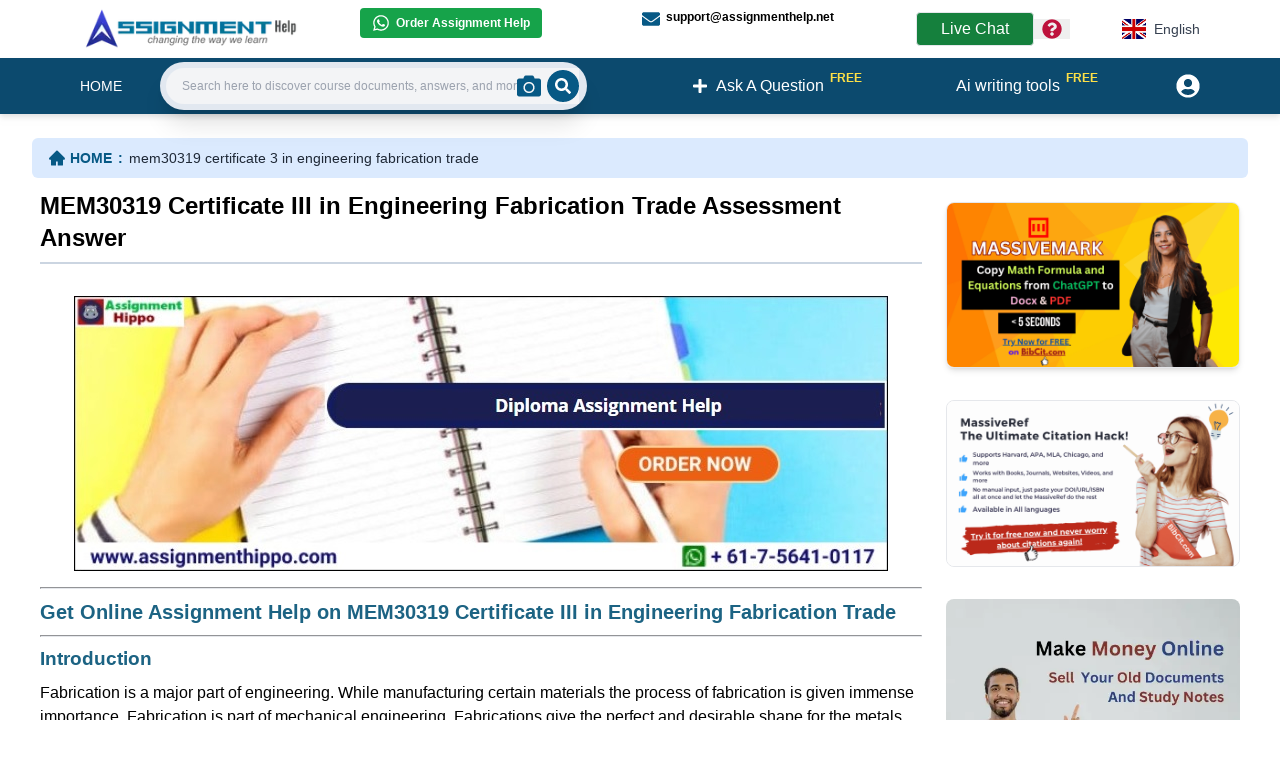

--- FILE ---
content_type: text/html; charset=utf-8
request_url: https://www.assignmenthelp.net/cahp/mem30319-certificate-3-in-engineering-fabrication-trade
body_size: 13130
content:
<!DOCTYPE html><html lang="en"><head><meta charSet="utf-8"/><meta name="viewport" content="width=device-width, initial-scale=1"/><meta name="viewport" content="width=device-width"/><link rel="preload" as="image" href="https://www.assignmenthelp.net/webimg/ahp/images/diploma-assignment-help.jpg"/><link rel="stylesheet" href="/_next/static/css/5f109032cd0d7d08.css" data-precedence="next"/><link rel="preload" as="script" fetchPriority="low" href="/_next/static/chunks/webpack-3eb9e992e7a199d1.js"/><script src="/_next/static/chunks/fd9d1056-25c206e4000a1e1f.js" async=""></script><script src="/_next/static/chunks/7023-e8928914a0291b12.js" async=""></script><script src="/_next/static/chunks/main-app-19f90f1bb921c483.js" async=""></script><script src="/_next/static/chunks/4f9d9cd8-9dee19af68674484.js" async=""></script><script src="/_next/static/chunks/9081a741-71a6921f866e2b07.js" async=""></script><script src="/_next/static/chunks/aaea2bcf-8b2e94718f9fb424.js" async=""></script><script src="/_next/static/chunks/a63740d3-4d21afc01f774a27.js" async=""></script><script src="/_next/static/chunks/5223-774da9a19eda19c0.js" async=""></script><script src="/_next/static/chunks/3864-cee48cca8ca00723.js" async=""></script><script src="/_next/static/chunks/3892-a15945462b7cee37.js" async=""></script><script src="/_next/static/chunks/app/%5Blang%5D/not-found-490ee95c7fe2ef1b.js" async=""></script><script src="/_next/static/chunks/app/%5Blang%5D/layout-4792eece7d700132.js" async=""></script><script src="/_next/static/chunks/app/%5Blang%5D/%5B%5B...name%5D%5D/error-acf66ee221b342e3.js" async=""></script><script src="/_next/static/chunks/app/%5Blang%5D/%5B%5B...name%5D%5D/layout-76f5e62466f4a66b.js" async=""></script><title>MEM30319 Certificate III in Engineering Fabrication Trade Assessment Answer</title><meta name="description" content="Get MEM30319 Certificate III in Engineering Fabrication Trade Assessment Answers from Experts, Download Old copy or Order a fresh work from Assignmenthippo.com at affordable price."/><meta name="keywords" content="Assignment Help"/><link rel="canonical" href="https://www.assignmenthelp.net/cahp/mem30319-certificate-3-in-engineering-fabrication-trade"/><script src="/_next/static/chunks/polyfills-78c92fac7aa8fdd8.js" noModule=""></script></head><body><div><script type="application/ld+json">{"@context":"http://schema.org/","@type":"Article","mainEntityOfPage":{"@type":"WebPage","@id":"https://www.assignmenthelp.net/cahp/mem30319-certificate-3-in-engineering-fabrication-trade"},"headline":"MEM30319 Certificate III in Engineering Fabrication Trade Assessment Answer","author":{"@type":"Organization","name":"Augment System","url":"https://www.augmentsys.com/"},"publisher":{"@type":"Organization","name":"Augment System","logo":{"@type":"ImageObject","url":"https://www.augmentsys.com/images/logo.png"}},"description":"Get MEM30319 Certificate III in Engineering Fabrication Trade Assessment Answers from Experts, Download Old copy or Order a fresh work from Assignmenthippo.com at affordable price.","image":["https://www.assignmenthelp.net/webimg/ahp/images/diploma-assignment-help.jpg"]}</script><script type="application/ld+json">[{"@context":"https://schema.org/","@type":"ImageObject","contentUrl":"https://www.assignmenthelp.net/webimg/ahp/images/diploma-assignment-help.jpg","creditText":"Image by AssignmentHelp.net","creator":{"@type":"Organization","name":"AssignmentHelp.net"}}]</script><div><div><div class="px-4 md:px-20 py-2 bg-blue-0"><div class="md:flex"><div class="md:w-3/12"><a href="/"><img alt="Assignment Help Logo" loading="lazy" width="224" height="35" decoding="async" data-nimg="1" class="md:w-56 cursor-pointer" style="color:transparent" srcSet="/_next/image?url=%2Fimages%2Fnewhome%2Flogo.webp&amp;w=256&amp;q=75 1x, /_next/image?url=%2Fimages%2Fnewhome%2Flogo.webp&amp;w=640&amp;q=75 2x" src="/_next/image?url=%2Fimages%2Fnewhome%2Flogo.webp&amp;w=640&amp;q=75"/></a></div><div class="md:w-6/12"><div class="md:text-xs md:font-semibold grid grid-cols-1 gap-1 p-2 md:p-0 md:grid-cols-2"><div><a target="_blank" class="flex items-center bg-green-600 w-fit px-3 py-1.5 rounded whitespace-nowrap text-white" href="https://wa.me/16178741011"><svg stroke="currentColor" fill="currentColor" stroke-width="0" viewBox="0 0 448 512" class="mr-1.5 text-lg text-white" height="1em" width="1em" xmlns="http://www.w3.org/2000/svg"><path d="M380.9 97.1C339 55.1 283.2 32 223.9 32c-122.4 0-222 99.6-222 222 0 39.1 10.2 77.3 29.6 111L0 480l117.7-30.9c32.4 17.7 68.9 27 106.1 27h.1c122.3 0 224.1-99.6 224.1-222 0-59.3-25.2-115-67.1-157zm-157 341.6c-33.2 0-65.7-8.9-94-25.7l-6.7-4-69.8 18.3L72 359.2l-4.4-7c-18.5-29.4-28.2-63.3-28.2-98.2 0-101.7 82.8-184.5 184.6-184.5 49.3 0 95.6 19.2 130.4 54.1 34.8 34.9 56.2 81.2 56.1 130.5 0 101.8-84.9 184.6-186.6 184.6zm101.2-138.2c-5.5-2.8-32.8-16.2-37.9-18-5.1-1.9-8.8-2.8-12.5 2.8-3.7 5.6-14.3 18-17.6 21.8-3.2 3.7-6.5 4.2-12 1.4-32.6-16.3-54-29.1-75.5-66-5.7-9.8 5.7-9.1 16.3-30.3 1.8-3.7.9-6.9-.5-9.7-1.4-2.8-12.5-30.1-17.1-41.2-4.5-10.8-9.1-9.3-12.5-9.5-3.2-.2-6.9-.2-10.6-.2-3.7 0-9.7 1.4-14.8 6.9-5.1 5.6-19.4 19-19.4 46.3 0 27.3 19.9 53.7 22.6 57.4 2.8 3.7 39.1 59.7 94.8 83.8 35.2 15.2 49 16.5 66.6 13.9 10.7-1.6 32.8-13.4 37.4-26.4 4.6-13 4.6-24.1 3.2-26.4-1.3-2.5-5-3.9-10.5-6.6z"></path></svg>Order Assignment Help</a></div><div class="py-3 md:py-0"><a class="flex items-center w-fit" href="mailto:support@assignmenthelp.net"><svg stroke="currentColor" fill="currentColor" stroke-width="0" viewBox="0 0 512 512" class="mr-1.5 text-lg translate-y-0.5 text-sky-800" height="1em" width="1em" xmlns="http://www.w3.org/2000/svg"><path d="M502.3 190.8c3.9-3.1 9.7-.2 9.7 4.7V400c0 26.5-21.5 48-48 48H48c-26.5 0-48-21.5-48-48V195.6c0-5 5.7-7.8 9.7-4.7 22.4 17.4 52.1 39.5 154.1 113.6 21.1 15.4 56.7 47.8 92.2 47.6 35.7.3 72-32.8 92.3-47.6 102-74.1 131.6-96.3 154-113.7zM256 320c23.2.4 56.6-29.2 73.4-41.4 132.7-96.3 142.8-104.7 173.4-128.7 5.8-4.5 9.2-11.5 9.2-18.9v-19c0-26.5-21.5-48-48-48H48C21.5 64 0 85.5 0 112v19c0 7.4 3.4 14.3 9.2 18.9 30.6 23.9 40.7 32.4 173.4 128.7 16.8 12.2 50.2 41.8 73.4 41.4z"></path></svg>support@assignmenthelp.net</a></div></div></div><div class="md:w-3/12 flex items-center md:justify-center"><span class="px-6 flex items-center whitespace-nowrap py-1 bg-green-700 rounded text-white hover:bg-white hover:text-sky-800 border hover:border hover:border-sky-700 cursor-pointer">Live Chat<!-- --> <!--$!--><template data-dgst="BAILOUT_TO_CLIENT_SIDE_RENDERING"></template><p>Loading...</p><!--/$--></span><div class="relative text-left"><div class="flex items-center"><button type="button"><span class="sr-only">Menu</span><svg stroke="currentColor" fill="currentColor" stroke-width="0" viewBox="0 0 512 512" class="text-xl mx-2 text-rose-700" height="1em" width="1em" xmlns="http://www.w3.org/2000/svg"><path d="M504 256c0 136.997-111.043 248-248 248S8 392.997 8 256C8 119.083 119.043 8 256 8s248 111.083 248 248zM262.655 90c-54.497 0-89.255 22.957-116.549 63.758-3.536 5.286-2.353 12.415 2.715 16.258l34.699 26.31c5.205 3.947 12.621 3.008 16.665-2.122 17.864-22.658 30.113-35.797 57.303-35.797 20.429 0 45.698 13.148 45.698 32.958 0 14.976-12.363 22.667-32.534 33.976C247.128 238.528 216 254.941 216 296v4c0 6.627 5.373 12 12 12h56c6.627 0 12-5.373 12-12v-1.333c0-28.462 83.186-29.647 83.186-106.667 0-58.002-60.165-102-116.531-102zM256 338c-25.365 0-46 20.635-46 46 0 25.364 20.635 46 46 46s46-20.636 46-46c0-25.365-20.635-46-46-46z"></path></svg></button></div></div><div class="z-[100] ml-12"><div class="md:flex md:justify-end"><div class="relative inline-block text-left"><div><button type="button" class="flex items-center justify-center w-full px-4 py-2 rounded bg-white text-sm font-medium text-gray-700 hover:bg-gray-50 focus:outline-none focus:ring-2 focus:ring-sky-700 focus:ring-offset-2 focus:ring-offset-gray-600" aria-haspopup="true" aria-expanded="false"><img alt="English" loading="lazy" width="150" height="100" decoding="async" data-nimg="1" class="h-5 w-6 mr-2" style="color:transparent" srcSet="/_next/image?url=%2Fflag%2Fen.jpg&amp;w=256&amp;q=75 1x, /_next/image?url=%2Fflag%2Fen.jpg&amp;w=384&amp;q=75 2x" src="/_next/image?url=%2Fflag%2Fen.jpg&amp;w=384&amp;q=75"/>English</button></div></div></div></div></div></div></div><nav class="md:relative flex justify-between space-x-3 filter drop-shadow-md bg-sky-900 text-white px-2.5  py-4 md:h-14 md:px-20 items-center"><div class="flex uppercase items-center"><div class="md:hidden"><a class="text-base font-semibold" href="/">HOME</a></div><div class="hidden md:block space-x-7"><a class="text-sm font-medium flex items-center" href="/">HOME</a></div></div><div class="md:w-4/12 hidden md:block"></div><div class="hidden md:flex items-center justify-center space-x-3"></div><div><a class="flex items-center justify-center text-lg md:text-base px-4 py-2" href="/qa"><svg stroke="currentColor" fill="currentColor" stroke-width="0" viewBox="0 0 448 512" height="1em" width="1em" xmlns="http://www.w3.org/2000/svg"><path d="M416 208H272V64c0-17.67-14.33-32-32-32h-32c-17.67 0-32 14.33-32 32v144H32c-17.67 0-32 14.33-32 32v32c0 17.67 14.33 32 32 32h144v144c0 17.67 14.33 32 32 32h32c17.67 0 32-14.33 32-32V304h144c17.67 0 32-14.33 32-32v-32c0-17.67-14.33-32-32-32z"></path></svg><span class="ml-2 whitespace-nowrap shrink-0">Ask A Question</span><span class="text-xs text-yellow-300 font-bold translate-x-1.5 -translate-y-2">FREE</span></a></div><div class="hidden md:block"><a class="flex items-center justify-center text-lg md:text-base px-4 py-2" href="/free-ai-writing-tool"><span class="ml-2 whitespace-nowrap shrink-0">Ai writing tools</span><span class="text-xs text-yellow-300 font-bold translate-x-1.5 -translate-y-2">FREE</span></a></div><div class="flex justify-end items-center"><div><a class="flex items-center space-x-2" href="/register/login"><span class="sr-only">Userpanel</span><svg stroke="currentColor" fill="currentColor" stroke-width="0" viewBox="0 0 496 512" class="text-2xl" height="1em" width="1em" xmlns="http://www.w3.org/2000/svg"><path d="M248 8C111 8 0 119 0 256s111 248 248 248 248-111 248-248S385 8 248 8zm0 96c48.6 0 88 39.4 88 88s-39.4 88-88 88-88-39.4-88-88 39.4-88 88-88zm0 344c-58.7 0-111.3-26.6-146.5-68.2 18.8-35.4 55.6-59.8 98.5-59.8 2.4 0 4.8.4 7.1 1.1 13 4.2 26.6 6.9 40.9 6.9 14.3 0 28-2.7 40.9-6.9 2.3-.7 4.7-1.1 7.1-1.1 42.9 0 79.7 24.4 98.5 59.8C359.3 421.4 306.7 448 248 448z"></path></svg></a></div></div></nav><div class="md:w-4/12 md:absolute md:top-[3.86rem] md:left-40"><div class="p-4 md:p-0"><div><div class="flex group"><form class="ease-in-out w-full duration-500  flex bg-slate-200 items-center justify-between  rounded-full shadow-xl p-1.5 pr-2 sticky"><label for="search" class="sr-only">Search:</label><input type="search" id="search" class="ease-in-out duration-500 rounded-l-full w-full h-9 py-4 pl-4 text-gray-800 bg-gray-100 leading-tight focus:outline-none focus:shadow-outline lg:text-sm text-xs" placeholder="Search here to discover course documents, answers, and more . ." value=""/><div class="h-9 w-9 pr-4 flex justify-center items-center bg-gray-100 rounded-r-full -ml-24 group-hover:ml-auto group-focus-within:ml-auto"><label for="imageSearchInput" class="cursor-pointer"><svg stroke="currentColor" fill="currentColor" stroke-width="0" viewBox="0 0 512 512" class="text-2xl text-sky-800 shrink-0" height="1em" width="1em" xmlns="http://www.w3.org/2000/svg"><title>Search by Image</title><path d="M512 144v288c0 26.5-21.5 48-48 48H48c-26.5 0-48-21.5-48-48V144c0-26.5 21.5-48 48-48h88l12.3-32.9c7-18.7 24.9-31.1 44.9-31.1h125.5c20 0 37.9 12.4 44.9 31.1L376 96h88c26.5 0 48 21.5 48 48zM376 288c0-66.2-53.8-120-120-120s-120 53.8-120 120 53.8 120 120 120 120-53.8 120-120zm-32 0c0 48.5-39.5 88-88 88s-88-39.5-88-88 39.5-88 88-88 88 39.5 88 88z"></path></svg></label><input type="file" id="imageSearchInput" accept="image/*" class="absolute top-0 left-0 opacity-0 h-8 w-8 cursor-pointer"/></div><button type="submit" class="-ml-11 group-hover:ml-auto group-focus-within:ml-auto rounded-full bg-sky-800 text-white p-2"><span class="sr-only">Search</span><svg stroke="currentColor" fill="currentColor" stroke-width="0" viewBox="0 0 512 512" height="1em" width="1em" xmlns="http://www.w3.org/2000/svg"><path d="M505 442.7L405.3 343c-4.5-4.5-10.6-7-17-7H372c27.6-35.3 44-79.7 44-128C416 93.1 322.9 0 208 0S0 93.1 0 208s93.1 208 208 208c48.3 0 92.7-16.4 128-44v16.3c0 6.4 2.5 12.5 7 17l99.7 99.7c9.4 9.4 24.6 9.4 33.9 0l28.3-28.3c9.4-9.4 9.4-24.6.1-34zM208 336c-70.7 0-128-57.2-128-128 0-70.7 57.2-128 128-128 70.7 0 128 57.2 128 128 0 70.7-57.2 128-128 128z"></path></svg></button></form></div></div></div></div></div></div><div class="p-4 md:px-8"><div class="bg-blue-100 px-4 py-2 my-2 rounded-md"><div><div class="hidden md:block"><nav class="flex" aria-label="Breadcrumb"><ol class="inline-flex items-center "><li class="inline-flex items-center"><a class="inline-flex items-center  text-sm font-semibold text-sky-800 hover:text-gray-900 dark:text-gray-400 dark:hover:text-white" href="/"><svg stroke="currentColor" fill="currentColor" stroke-width="0" viewBox="0 0 1024 1024" class="text-lg mr-1" height="1em" width="1em" xmlns="http://www.w3.org/2000/svg"><path d="M946.5 505L534.6 93.4a31.93 31.93 0 0 0-45.2 0L77.5 505c-12 12-18.8 28.3-18.8 45.3 0 35.3 28.7 64 64 64h43.4V908c0 17.7 14.3 32 32 32H448V716h112v224h265.9c17.7 0 32-14.3 32-32V614.3h43.4c17 0 33.3-6.7 45.3-18.8 24.9-25 24.9-65.5-.1-90.5z"></path></svg>HOME<!-- --> <span class="mx-1.5">:</span></a></li><li aria-current="page"><div class="flex items-center"><div><span class="text-sm font-medium text-gray-800 ">mem30319 certificate 3 in engineering fabrication trade</span></div></div></li></ol></nav></div></div></div><article class="services"><div class="md:px-2"><div class="md:flex md:space-x-6"><div class="md:w-9/12"><div><!--$--><div><div><div>








<div class="p4mdpx24aky">

<div>
</div>

<article class="services">
<div>
<div class="akymdflexmdspacex6">
<div class="akymdwseventwoprcnt">
<div class="pb-2 pt-1">
<h1 class="md:text-2xl text-lg text-black font-semibold">MEM30319 Certificate III in Engineering Fabrication Trade Assessment Answer</h1>
<div class="my-2"><div class="bg-slate-300  h-0.5"></div></div>
</div>
<div>
<div id="home" class="container">
<div class="row">
<div class="col-md-8 col-sm-8">
<img class="img-fluid" src="https://www.assignmenthelp.net/webimg/ahp/images/diploma-assignment-help.jpg" alt="Diploma Assignment Help" title="Diploma Assignment Help"/><hr/>
<h2>Get Online Assignment Help on MEM30319 Certificate III in Engineering Fabrication Trade</h2><hr/>
<h3>Introduction</h3>
<p>Fabrication is a major part of engineering. While manufacturing certain materials the process of fabrication is given immense importance. Fabrication is part of mechanical engineering. Fabrications give the perfect and desirable shape for the metals. This task of fabrication is part of various industries such as construction, marine, engineering, and many more.</p>
<p>Fabrication by the definition refers to the building of structures made up of metals. The process of fabrication involves various processes like cutting, welding, profiling, bending, and assembling. The metals on which the process of fabrication is done are ferrous and non-ferrous. These metals are taken by the fabricator in the raw form then they are cut, bent and they are bent and at last formed into the desired shapes and size.</p>
<p>This capability characterizes the abilities and information expected of a designing merchant - creation inside metal, designing, producing, and related businesses. The capability has been explicitly evolved to address the issues of understudies in the above exchange. This capability should be attempted through a Preparation Agreement or proper exchange acknowledgment appraisal measures. The abilities related to this capability are proposed to apply to a wide scope of manufacturing work, including undertaking metal creation, primary steel erection, sheet metal work, welding, blacksmithing, and surface wrapping up. This capability is intended to give an industry perceived abilities profile identified with exchange fill in as a Designing Dealer - Creation.</p>
<p>Evaluation of certain units of skill must where shown, remember proof of the up-and-comer&#x27;s exhibition for a working environment where there is an adequate scope of suitable undertakings and materials to cover the extent of use of those units. All results should mirror the norm of execution innate in the work. No authorizing, administrative, or accreditation necessities apply to this capability at the hour of distribution. Nonetheless, in certain locales units in this capability may identify with authorizing or administrative necessities. Nearby guidelines ought to be checked.</p>
<p>Fabrication engineers configuration, execute and improve fabricating frameworks and cycles. Otherwise called modern designers or assembling engineers, they may have particular information in metallurgy, welding, or a particular creation measure. Creation engineers utilize their preparation and mastery to work in groups with different friends and experts to improve fabricating measures. They are engaged with the whole interaction, from planning to carrying out to guaranteeing the effectiveness of any enhancements. When creation engineers have acquired their permit, they become proficient designers and are needed to proceed with their schooling to keep up their permit. For meeting the demands of this sector A learner should have basic knowledge regarding the complex process of engineering-fabrication trade and tasks related to the same. The certificate course of Engineering-fabrication trade develops skills in the learner of all the activities and tasks that happen in the operations that are related to engineering-fabrication trade. The unit is not only limited to technical skills which are required for the job but also management skills. The learner will be learning the basics of all of the steps that are involved in the process of services for the engineering fabrication trade.  As it is described that Engineering-fabrication trade has many steps and processes, hence, a learner is expected to be excelled in all the tasks. This is a crucial step in gaining knowledge. The course on Engineering-fabrication trade is for the learners that wanted to proceed with their future in the sector of Engineering-fabrication trade or the management of the same. Training will also be conducted by the university. This will provide exposure to the learner. A learner can get all the practical knowledge through training.</p>
<p>For any developing sector, management plays an important role. Many people who are engaged in the Engineering-fabrication trade wanted growth in their careers. This course can make their task easier by inculcating them with the skills of engineering-fabrication trade. The government is also giving funds to the needy ones. Furthermore, there are many extra merits that learners can avail of from this course. Incentives, pieces of training, and salary hikes are other features which are attracting learners for pursuing this course as it will give more perfection at work. Scholarships are also awarded. The government also provides loans to needy students who are willing to do this course but they are lacking in financial support. The Engineering-fabrication trade course is for students that have immense interest in this process.</p>
<h4>Course Details</h4>
<p>The course has 96 points that must be completed by the learner. Out of the 96 points, 33 points are core units and the rest are the elective units.</p>
<div class="table-responsive"><table class="table table-bordered"><tbody><tr><td width="399">
<p>Core units</p>
</td><td width="399">
<p>33 points</p>
</td></tr><tr><td width="399">
<p>Elective units</p>
</td><td width="399">
<p>40 from A to G and 23 points from H</p>
</td></tr><tr><td width="399">
<p>Total</p>
</td><td width="399">
<p>96 points</p>
</td></tr></tbody></table></div>
<p>The details of a few of the core units are given below:</p>
<div class="table-responsive"><table class="table table-bordered"><tbody><tr><td width="171">
<p><strong><strong>Unit code</strong></strong> </p>
</td><td width="655">
<p><strong><strong>Unit title</strong></strong> </p>
</td></tr><tr><td width="171">
<p>MEM09002</p>
</td><td width="655">
<p> technical drawing</p>
</td></tr><tr><td width="171">
<p>MEM11011</p>
</td><td width="655">
<p>manual handling</p>
</td></tr><tr><td width="171">
<p>MEM12023</p>
</td><td width="655">
<p>engineering measurements</p>
</td></tr><tr><td width="171">
<p>MEM12024</p>
</td><td width="655">
<p>computations</p>
</td></tr><tr><td width="171">
<p>MEM13015</p>
</td><td width="655">
<p>Work safely and effectively</p>
</td></tr><tr><td width="171">
<p>MEM14006</p>
</td><td width="655">
<p>Planning of the work activities</p>
</td></tr><tr><td width="171">
<p>MEM16006</p>
</td><td width="655">
<p>· Organization of the information</p>
<p>· communicate information</p>
</td></tr><tr><td width="171">
<p>MEM16008</p>
</td><td width="655">
<p>computing technology</p>
</td></tr><tr><td width="171">
<p>MEM17003</p>
</td><td width="655">
<p>provision of on-the-job training</p>
</td></tr><tr><td width="171">
<p>MEM18001</p>
</td><td width="655">
<p>hand tools</p>
</td></tr><tr><td width="171">
<p>MEM18002</p>
</td><td width="655">
<p>power tools/handheld operations</p>
</td></tr><tr><td width="171">
<p>MSMENV272</p>
</td><td width="655">
<p> environmentally sustainable work practices</p>
</td></tr></tbody></table></div>
<h4>Our Services</h4>
<p>The learner will be exposed to real-time training and knowledge of the operations with engineering-fabrication trade. There would be two sets of the unit for a learner, core and the elective units. There is no choice for the learner in core units. A learner must complete and pass all the core units. However, a learner has the choice in selecting the elective units.  There are further elective units. The details of the elective units can be collected from the official site of the page. After analyzing each aspect of the course and the assignment related to the course, consider the person who can help students in writing the assignments. Our team works day and night to provide you with the best assignment. We make sure that the assignment is relevant, unique, plag-free. We will provide you with the best content. Do not panic about the assignments. In case, you want to make any corrections to your assignment solution we provide you unlimited revisions without taking any extra charge for that. These websites recruit expert teachers who help the students with a variety of academic subjects. Our help for you in the assignments is an innovative concept that provides the students with a way of learning at the ease of time across the globe with the simple help of the internet. We provide help through the internet. You just have to register yourself with our website and put the topic. We will help you with economic rates. We understand the urgency as well as the need. You just need to register on our website, and we will reach you. Isn’t that simple? We are just a click away. You can always be a part of our premium membership to avail unlimited benefits and priority. There is a helpline number available on the website that can join us over the phone.</p>
<h2>Get MEM30319 Certificate III in Engineering Fabrication Trade Assessment Answers from Assignmenthippo Experts.</h2>
</div>
</div>
</div>

</div>
</div>
<div class="md:w-[28%]">



</div>
</div>

</div>
</article>

</div>
</div></div></div><!--/$--></div></div><div class="md:w-3/12"><div class="block space-y-8"><div class="space-y-8"><div><a target="_blank" class="relative group rounded-md overflow-hidden" href="https://www.bibcit.com/en/massivemark"><div><img alt="citation generator" loading="lazy" width="1000" height="1000" decoding="async" data-nimg="1" class="border rounded-lg shadow-md" style="color:transparent" srcSet="/_next/image?url=%2Fimages%2Fbibcit%2Fen-mm.gif&amp;w=1080&amp;q=75 1x, /_next/image?url=%2Fimages%2Fbibcit%2Fen-mm.gif&amp;w=2048&amp;q=75 2x" src="/_next/image?url=%2Fimages%2Fbibcit%2Fen-mm.gif&amp;w=2048&amp;q=75"/></div><div class="bg-black absolute top-0 w-full h-full bg-opacity-30 hidden group-hover:block rounded-lg"></div></a></div><div><a target="_blank" class="relative group rounded-md overflow-hidden " href="https://www.bibcit.com/en/massiveref"><div><img alt="citaion generator" loading="lazy" width="1000" height="1000" decoding="async" data-nimg="1" class="border rounded-lg shadow-m" style="color:transparent" srcSet="/_next/image?url=%2Fimages%2Fbibcit%2Fen-mr.gif&amp;w=1080&amp;q=75 1x, /_next/image?url=%2Fimages%2Fbibcit%2Fen-mr.gif&amp;w=2048&amp;q=75 2x" src="/_next/image?url=%2Fimages%2Fbibcit%2Fen-mr.gif&amp;w=2048&amp;q=75"/></div><div class="bg-black absolute top-0 w-full h-full bg-opacity-30 hidden group-hover:block rounded-lg"></div></a></div></div><div><a href="/register/login"><img alt="make money online" loading="lazy" width="1000" height="1000" decoding="async" data-nimg="1" class="rounded-lg" style="color:transparent" srcSet="/_next/image?url=%2Fnew-images%2Fmake-money.webp&amp;w=1080&amp;q=75 1x, /_next/image?url=%2Fnew-images%2Fmake-money.webp&amp;w=2048&amp;q=75 2x" src="/_next/image?url=%2Fnew-images%2Fmake-money.webp&amp;w=2048&amp;q=75"/></a></div></div></div></div></div></article></div><div><div class="bg-slate-900 p-4"><div class="md:flex md:space-x-10 space-y-4 md:space-y-0 my-4 md:px-2"><div class="md:w-2/6 mt-2"><div class="hidden md:block w-fit p-2 mb-4 bg-white rounded-md border-2 border-sky-400"><img alt="Assignment Help Logo" loading="lazy" width="160" height="30" decoding="async" data-nimg="1" class="md:w-40" style="color:transparent" srcSet="/_next/image?url=%2Fimages%2Fnewhome%2Flogo.webp&amp;w=256&amp;q=75 1x, /_next/image?url=%2Fimages%2Fnewhome%2Flogo.webp&amp;w=384&amp;q=75 2x" src="/_next/image?url=%2Fimages%2Fnewhome%2Flogo.webp&amp;w=384&amp;q=75"/></div></div><div class="mt-2"><ul class="text-sky-500 space-y-4 md:space-y-1 text-sm"><li class="hover:text-white text-amber-500"><a href="/massivemark">MassiveMark Playground</a></li><li class="hover:text-white"><a href="/transliterate">Transliteration Playground</a></li><li class="hover:text-white"><a href="/quiz-practice">Professional Practice Test</a></li><li class="hover:text-white"><a href="/our-services">Our Services</a></li></ul></div><div class="mt-2"><ul class="text-sky-500 text-sm space-y-4 md:space-y-1"><li class="hover:text-white"><a href="/assignmenthelp-services">Assignmenthelp Services</a></li><li class="hover:text-white"><a href="/custom-writing-help">Custom Writing help</a></li><li class="hover:text-white"><a href="/sample-assignments">Free Assignment Samples</a></li><li class="hover:text-white"><a href="/questions/assignment-topics-list">Free Homework Help Samples</a></li></ul></div><div class="mt-2"><ul class="text-sky-500 text-sm space-y-4 md:space-y-1"><li class="hover:text-white"><a href="/termsofuse">Terms of Use</a></li><li class="hover:text-white"><a href="/copyright">Copyright</a></li><li class="hover:text-white"><a href="/contactus">Contact</a></li><li class="hover:text-white"><a href="/assignmenthelp_FAQ">FAQ</a></li><li class="hover:text-white"><a href="/refund-policy">Refund Policy</a></li><li class="hover:text-white"><a href="/offers">Offers</a></li><li class="hover:text-white"><a target="_blank" href="https://www.assignmenthelp.net/blog/">Blog</a></li><li class="hover:text-white"><a href="/sitemap/yah/main_sitemap.xml">Sitemap</a></li></ul></div><div class="md:w-2/6 mt-2"><div class="text-slate-200 text-center md:text-left"><a href="/copyright">© 2009-2024 Assignmenthelp.net</a></div></div></div></div></div></div><script src="/_next/static/chunks/webpack-3eb9e992e7a199d1.js" async=""></script><script>(self.__next_f=self.__next_f||[]).push([0]);self.__next_f.push([2,null])</script><script>self.__next_f.push([1,"1:HL[\"/_next/static/css/5f109032cd0d7d08.css\",\"style\"]\n"])</script><script>self.__next_f.push([1,"2:I[95751,[],\"\"]\n6:I[39275,[],\"\"]\n8:I[61343,[],\"\"]\n9:I[70466,[\"9929\",\"static/chunks/4f9d9cd8-9dee19af68674484.js\",\"2420\",\"static/chunks/9081a741-71a6921f866e2b07.js\",\"8218\",\"static/chunks/aaea2bcf-8b2e94718f9fb424.js\",\"2502\",\"static/chunks/a63740d3-4d21afc01f774a27.js\",\"5223\",\"static/chunks/5223-774da9a19eda19c0.js\",\"3864\",\"static/chunks/3864-cee48cca8ca00723.js\",\"3892\",\"static/chunks/3892-a15945462b7cee37.js\",\"3097\",\"static/chunks/app/%5Blang%5D/not-found-490ee95c7fe2ef1b.js\"],\"default\"]\na:I[38173,[\"9929\",\"static/chunks/4f9d9cd8-9dee19af68674484.js\",\"2420\",\"static/chunks/9081a741-71a6921f866e2b07.js\",\"8218\",\"static/chunks/aaea2bcf-8b2e94718f9fb424.js\",\"2502\",\"static/chunks/a63740d3-4d21afc01f774a27.js\",\"5223\",\"static/chunks/5223-774da9a19eda19c0.js\",\"3864\",\"static/chunks/3864-cee48cca8ca00723.js\",\"3892\",\"static/chunks/3892-a15945462b7cee37.js\",\"3097\",\"static/chunks/app/%5Blang%5D/not-found-490ee95c7fe2ef1b.js\"],\"Image\"]\nb:I[231,[\"9929\",\"static/chunks/4f9d9cd8-9dee19af68674484.js\",\"2420\",\"static/chunks/9081a741-71a6921f866e2b07.js\",\"8218\",\"static/chunks/aaea2bcf-8b2e94718f9fb424.js\",\"2502\",\"static/chunks/a63740d3-4d21afc01f774a27.js\",\"5223\",\"static/chunks/5223-774da9a19eda19c0.js\",\"3864\",\"static/chunks/3864-cee48cca8ca00723.js\",\"3892\",\"static/chunks/3892-a15945462b7cee37.js\",\"3097\",\"static/chunks/app/%5Blang%5D/not-found-490ee95c7fe2ef1b.js\"],\"\"]\nc:I[84080,[\"5223\",\"static/chunks/5223-774da9a19eda19c0.js\",\"1084\",\"static/chunks/app/%5Blang%5D/layout-4792eece7d700132.js\"],\"\"]\ne:I[76130,[],\"\"]\n7:[\"lang\",\"cahp\",\"d\"]\nf:[]\n"])</script><script>self.__next_f.push([1,"0:[null,[\"$\",\"$L2\",null,{\"buildId\":\"c7-fmWFjtI5Y5xSGmgcoh\",\"assetPrefix\":\"\",\"initialCanonicalUrl\":\"/cahp/mem30319-certificate-3-in-engineering-fabrication-trade\",\"initialTree\":[\"\",{\"children\":[[\"lang\",\"cahp\",\"d\"],{\"children\":[[\"name\",\"mem30319-certificate-3-in-engineering-fabrication-trade\",\"oc\"],{\"children\":[\"__PAGE__\",{}]}]},\"$undefined\",\"$undefined\",true]}],\"initialSeedData\":[\"\",{\"children\":[[\"lang\",\"cahp\",\"d\"],{\"children\":[[\"name\",\"mem30319-certificate-3-in-engineering-fabrication-trade\",\"oc\"],{\"children\":[\"__PAGE__\",{},[[\"$L3\",\"$L4\"],null],null]},[\"$L5\",null],[[\"$\",\"p\",null,{\"children\":\"Loading...\"}],[],[]]]},[[\"$\",\"html\",null,{\"lang\":\"en\",\"children\":[[\"$\",\"head\",null,{\"children\":[\"$\",\"meta\",null,{\"name\":\"viewport\",\"content\":\"width=device-width\"}]}],[\"$\",\"body\",null,{\"children\":[[\"$\",\"$L6\",null,{\"parallelRouterKey\":\"children\",\"segmentPath\":[\"children\",\"$7\",\"children\"],\"error\":\"$undefined\",\"errorStyles\":\"$undefined\",\"errorScripts\":\"$undefined\",\"template\":[\"$\",\"$L8\",null,{}],\"templateStyles\":\"$undefined\",\"templateScripts\":\"$undefined\",\"notFound\":[\"$\",\"div\",null,{\"children\":[\"$\",\"div\",null,{\"children\":[[\"$\",\"div\",null,{\"children\":[\"$\",\"$L9\",null,{}]}],[\"$\",\"div\",null,{\"className\":\"p-4 md:px-8\",\"children\":[\"$\",\"article\",null,{\"className\":\"services\",\"children\":[\"$\",\"div\",null,{\"className\":\"md:px-2\",\"children\":[\"$\",\"div\",null,{\"children\":[[\"$\",\"div\",null,{\"children\":[\"$\",\"div\",null,{\"children\":[\"$\",\"div\",null,{\"className\":\"md:py-20\",\"children\":[[\"$\",\"div\",null,{\"className\":\"flex justify-center\",\"children\":[\"$\",\"$La\",null,{\"src\":\"/404.gif\",\"width\":\"360\",\"height\":\"190\",\"alt\":\"404\"}]}],[\"$\",\"div\",null,{\"className\":\"flex pb-4 flex-wrap justify-center gap-4\",\"children\":[[\"$\",\"div\",null,{\"className\":\"md:mt-0 mt-4\",\"children\":[\"$\",\"$Lb\",null,{\"href\":\"/search-results\",\"style\":{\"color\":\"white\",\"background\":\"#075985\",\"padding\":\"0.6rem 1.6rem\",\"borderRadius\":\"40px\"},\"children\":\"Unlock New Study Resources\"}]}],[\"$\",\"div\",null,{\"className\":\"md:mt-0 mt-4\",\"children\":[\"$\",\"$Lb\",null,{\"href\":\"/submit-a-request\",\"style\":{\"color\":\"white\",\"background\":\"#9f1239\",\"padding\":\"0.6rem 1.6rem\",\"borderRadius\":\"40px\"},\"children\":\"Need More Help? Talk to Our Experts\"}]}]]}]]}]}]}],[\"$\",\"div\",null,{\"className\":\"md:w-3/12\"}]]}]}]}]}],[\"$\",\"div\",null,{\"children\":[\"$\",\"div\",null,{\"className\":\"bg-slate-900 p-4\",\"children\":[\"$\",\"div\",null,{\"className\":\"md:flex md:space-x-10 space-y-4 md:space-y-0 my-4 md:px-2\",\"children\":[[\"$\",\"div\",null,{\"className\":\"md:w-2/6 mt-2\",\"children\":[\"$\",\"div\",null,{\"className\":\"hidden md:block w-fit p-2 mb-4 bg-white rounded-md border-2 border-sky-400\",\"children\":[\"$\",\"$La\",null,{\"width\":160,\"height\":30,\"src\":\"/images/newhome/logo.webp\",\"alt\":\"Assignment Help Logo\",\"className\":\"md:w-40\"}]}]}],[[\"$\",\"div\",null,{\"className\":\"mt-2\",\"children\":[\"$\",\"ul\",null,{\"className\":\"text-sky-500 space-y-4 md:space-y-1 text-sm\",\"children\":[[\"$\",\"li\",null,{\"className\":\"hover:text-white text-amber-500\",\"children\":[\"$\",\"$Lb\",null,{\"href\":\"/massivemark\",\"children\":\"MassiveMark Playground\"}]}],[\"$\",\"li\",null,{\"className\":\"hover:text-white\",\"children\":[\"$\",\"$Lb\",null,{\"href\":\"/transliterate\",\"children\":\"Transliteration Playground\"}]}],[\"$\",\"li\",null,{\"className\":\"hover:text-white\",\"children\":[\"$\",\"$Lb\",null,{\"href\":\"/quiz-practice\",\"children\":\"Professional Practice Test\"}]}],[\"$\",\"li\",null,{\"className\":\"hover:text-white\",\"children\":[\"$\",\"$Lb\",null,{\"href\":\"/our-services\",\"children\":\"Our Services\"}]}]]}]}],[\"$\",\"div\",null,{\"className\":\"mt-2\",\"children\":[\"$\",\"ul\",null,{\"className\":\"text-sky-500 text-sm space-y-4 md:space-y-1\",\"children\":[[\"$\",\"li\",null,{\"className\":\"hover:text-white\",\"children\":[\"$\",\"$Lb\",null,{\"href\":\"/assignmenthelp-services\",\"children\":\"Assignmenthelp Services\"}]}],[\"$\",\"li\",null,{\"className\":\"hover:text-white\",\"children\":[\"$\",\"$Lb\",null,{\"href\":\"/custom-writing-help\",\"children\":\"Custom Writing help\"}]}],[\"$\",\"li\",null,{\"className\":\"hover:text-white\",\"children\":[\"$\",\"$Lb\",null,{\"href\":\"/sample-assignments\",\"children\":\"Free Assignment Samples\"}]}],[\"$\",\"li\",null,{\"className\":\"hover:text-white\",\"children\":[\"$\",\"$Lb\",null,{\"href\":\"/questions/assignment-topics-list\",\"children\":\"Free Homework Help Samples\"}]}]]}]}],[\"$\",\"div\",null,{\"className\":\"mt-2\",\"children\":[\"$\",\"ul\",null,{\"className\":\"text-sky-500 text-sm space-y-4 md:space-y-1\",\"children\":[[\"$\",\"li\",null,{\"className\":\"hover:text-white\",\"children\":[\"$\",\"$Lb\",null,{\"href\":\"/termsofuse\",\"children\":\"Terms of Use\"}]}],[\"$\",\"li\",null,{\"className\":\"hover:text-white\",\"children\":[\"$\",\"$Lb\",null,{\"href\":\"/copyright/\",\"children\":\"Copyright\"}]}],[\"$\",\"li\",null,{\"className\":\"hover:text-white\",\"children\":[\"$\",\"$Lb\",null,{\"href\":\"/contactus\",\"children\":\"Contact\"}]}],[\"$\",\"li\",null,{\"className\":\"hover:text-white\",\"children\":[\"$\",\"$Lb\",null,{\"href\":\"/assignmenthelp_FAQ\",\"children\":\"FAQ\"}]}],[\"$\",\"li\",null,{\"className\":\"hover:text-white\",\"children\":[\"$\",\"$Lb\",null,{\"href\":\"/refund-policy\",\"children\":\"Refund Policy\"}]}],[\"$\",\"li\",null,{\"className\":\"hover:text-white\",\"children\":[\"$\",\"$Lb\",null,{\"href\":\"/offers\",\"children\":\"Offers\"}]}],[\"$\",\"li\",null,{\"className\":\"hover:text-white\",\"children\":[\"$\",\"$Lb\",null,{\"href\":\"https://www.assignmenthelp.net/blog/\",\"target\":\"_blank\",\"children\":\"Blog\"}]}],[\"$\",\"li\",null,{\"className\":\"hover:text-white\",\"children\":[\"$\",\"$Lb\",null,{\"href\":\"/sitemap/yah/main_sitemap.xml\",\"children\":\"Sitemap\"}]}]]}]}]],null,null,null,null,null,null,null,null,[\"$\",\"div\",null,{\"className\":\"md:w-2/6 mt-2\",\"children\":[\"$\",\"div\",null,{\"className\":\"text-slate-200 text-center md:text-left\",\"children\":[\"$\",\"$Lb\",null,{\"href\":\"/copyright/\",\"children\":\"© 2009-2024 Assignmenthelp.net\"}]}]}]]}]}]}]]}]}],\"notFoundStyles\":[[\"$\",\"link\",\"0\",{\"rel\":\"stylesheet\",\"href\":\"/_next/static/css/5f109032cd0d7d08.css\",\"precedence\":\"next\",\"crossOrigin\":\"$undefined\"}]],\"styles\":[[\"$\",\"link\",\"0\",{\"rel\":\"stylesheet\",\"href\":\"/_next/static/css/5f109032cd0d7d08.css\",\"precedence\":\"next\",\"crossOrigin\":\"$undefined\"}]]}],[\"$\",\"$Lc\",null,{\"id\":\"clarity-script\",\"strategy\":\"afterInteractive\",\"children\":\"\\n            (function(c,l,a,r,i,t,y){\\n                c[a]=c[a]||function(){(c[a].q=c[a].q||[]).push(arguments)};\\n                t=l.createElement(r);t.async=1;t.src=\\\"https://www.clarity.ms/tag/\\\"+i;\\n                y=l.getElementsByTagName(r)[0];y.parentNode.insertBefore(t,y);\\n            })(window, document, \\\"clarity\\\", \\\"script\\\", \\\"n1r4md2v3f\\\");\\n          \"}]]}]]}],null],null]},[\"$\",\"$L6\",null,{\"parallelRouterKey\":\"children\",\"segmentPath\":[\"children\"],\"error\":\"$undefined\",\"errorStyles\":\"$undefined\",\"errorScripts\":\"$undefined\",\"template\":[\"$\",\"$L8\",null,{}],\"templateStyles\":\"$undefined\",\"templateScripts\":\"$undefined\",\"notFound\":[[\"$\",\"title\",null,{\"children\":\"404: This page could not be found.\"}],[\"$\",\"div\",null,{\"style\":{\"fontFamily\":\"system-ui,\\\"Segoe UI\\\",Roboto,Helvetica,Arial,sans-serif,\\\"Apple Color Emoji\\\",\\\"Segoe UI Emoji\\\"\",\"height\":\"100vh\",\"textAlign\":\"center\",\"display\":\"flex\",\"flexDirection\":\"column\",\"alignItems\":\"center\",\"justifyContent\":\"center\"},\"children\":[\"$\",\"div\",null,{\"children\":[[\"$\",\"style\",null,{\"dangerouslySetInnerHTML\":{\"__html\":\"body{color:#000;background:#fff;margin:0}.next-error-h1{border-right:1px solid rgba(0,0,0,.3)}@media (prefers-color-scheme:dark){body{color:#fff;background:#000}.next-error-h1{border-right:1px solid rgba(255,255,255,.3)}}\"}}],[\"$\",\"h1\",null,{\"className\":\"next-error-h1\",\"style\":{\"display\":\"inline-block\",\"margin\":\"0 20px 0 0\",\"padding\":\"0 23px 0 0\",\"fontSize\":24,\"fontWeight\":500,\"verticalAlign\":\"top\",\"lineHeight\":\"49px\"},\"children\":\"404\"}],[\"$\",\"div\",null,{\"style\":{\"display\":\"inline-block\"},\"children\":[\"$\",\"h2\",null,{\"style\":{\"fontSize\":14,\"fontWeight\":400,\"lineHeight\":\"49px\",\"margin\":0},\"children\":\"This page could not be found.\"}]}]]}]}]],\"notFoundStyles\":[],\"styles\":null}],null],\"couldBeIntercepted\":false,\"initialHead\":[null,\"$Ld\"],\"globalErrorComponent\":\"$e\",\"missingSlots\":\"$Wf\"}]]\n"])</script><script>self.__next_f.push([1,"13:I[22812,[\"6082\",\"static/chunks/app/%5Blang%5D/%5B%5B...name%5D%5D/error-acf66ee221b342e3.js\"],\"default\"]\n14:I[31104,[\"9929\",\"static/chunks/4f9d9cd8-9dee19af68674484.js\",\"2420\",\"static/chunks/9081a741-71a6921f866e2b07.js\",\"8218\",\"static/chunks/aaea2bcf-8b2e94718f9fb424.js\",\"2502\",\"static/chunks/a63740d3-4d21afc01f774a27.js\",\"5223\",\"static/chunks/5223-774da9a19eda19c0.js\",\"3864\",\"static/chunks/3864-cee48cca8ca00723.js\",\"3892\",\"static/chunks/3892-a15945462b7cee37.js\",\"8119\",\"static/chunks/app/%5Blang%5D/%5B%5B...name%5D%5D/layout-76f5e62466f4a66b.js\"],\"default\"]\n10:T728,Fabrication engineers configuration, execute and improve fabricating frameworks and cycles. Otherwise called modern designers or assembling engineers, they may have particular information in metallurgy, welding, or a particular creation measure. Creation engineers utilize their preparation and mastery to work in groups with different friends and experts to improve fabricating measures. They are engaged with the whole interaction, from planning to carrying out to guaranteeing the effectiveness of any enhancements. When creation engineers have acquired their permit, they become proficient designers and are needed to proceed with their schooling to keep up their permit. For meeting the demands of this sector A learner should have basic knowledge regarding the complex process of engineering-fabrication trade and tasks related to the same. The certificate course of Engineering-fabrication trade develops skills in the learner of all the activities and tasks that happen in the operations that are related to engineering-fabrication trade. The unit is not only limited to technical skills which are required for the job but also management skills. The learner will be learning the basics of all of the steps that are involved in the process of services for the engineering fabrication trade.  As it is described that Engineering-fabrication trade has many steps and processes, hence, a learner is expected to be excelled in all the tasks. This is a crucial step i"])</script><script>self.__next_f.push([1,"n gaining knowledge. The course on Engineering-fabrication trade is for the learners that wanted to proceed with their future in the sector of Engineering-fabrication trade or the management of the same. Training will also be conducted by the university. This will provide exposure to the learner. A learner can get all the practical knowledge through training.11:T6ed,The learner will be exposed to real-time training and knowledge of the operations with engineering-fabrication trade. There would be two sets of the unit for a learner, core and the elective units. There is no choice for the learner in core units. A learner must complete and pass all the core units. However, a learner has the choice in selecting the elective units.  There are further elective units. The details of the elective units can be collected from the official site of the page. After analyzing each aspect of the course and the assignment related to the course, consider the person who can help students in writing the assignments. Our team works day and night to provide you with the best assignment. We make sure that the assignment is relevant, unique, plag-free. We will provide you with the best content. Do not panic about the assignments. In case, you want to make any corrections to your assignment solution we provide you unlimited revisions without taking any extra charge for that. These websites recruit expert teachers who help the students with a variety of academic subjects. Our help for you in the assignments is an innovative concept that provides the students with a way of learning at the ease of time across the globe with the simple help of the internet. We provide help through the internet. You just have to register yourself with our website and put the topic. We will help you with economic rates. We understand the urgency as well as the need. You just need to register on our website, and we will reach you. Isn’t that simple? We are just a click away. You can always be a part of our premium membership to avail unlimited benefits and "])</script><script>self.__next_f.push([1,"priority. There is a helpline number available on the website that can join us over the phone."])</script><script>self.__next_f.push([1,"4:[\"$\",\"div\",null,{\"children\":[\"$\",\"div\",null,{\"children\":[\"$\",\"div\",null,{\"children\":[\"\\n\\n\\n\\n\\n\\n\\n\\n\\n\",[\"$\",\"div\",\"1\",{\"className\":\"p4mdpx24aky\",\"children\":[\"\\n\\n\",[\"$\",\"div\",\"1\",{\"children\":\"\\n\"}],\"\\n\\n\",[\"$\",\"article\",\"3\",{\"className\":\"services\",\"children\":[\"\\n\",[\"$\",\"div\",\"1\",{\"children\":[\"\\n\",[\"$\",\"div\",\"1\",{\"className\":\"akymdflexmdspacex6\",\"children\":[\"\\n\",[\"$\",\"div\",\"1\",{\"className\":\"akymdwseventwoprcnt\",\"children\":[\"\\n\",[\"$\",\"div\",\"1\",{\"className\":\"pb-2 pt-1\",\"children\":[\"\\n\",[\"$\",\"h1\",\"1\",{\"className\":\"md:text-2xl text-lg text-black font-semibold\",\"children\":\"MEM30319 Certificate III in Engineering Fabrication Trade Assessment Answer\"}],\"\\n\",[\"$\",\"div\",\"3\",{\"className\":\"my-2\",\"children\":[\"$\",\"div\",null,{\"className\":\"bg-slate-300  h-0.5\",\"children\":null}]}],\"\\n\"]}],\"\\n\",[\"$\",\"div\",\"3\",{\"children\":[\"\\n\",[\"$\",\"div\",\"1\",{\"id\":\"home\",\"className\":\"container\",\"children\":[\"\\n\",[\"$\",\"div\",\"1\",{\"className\":\"row\",\"children\":[\"\\n\",[\"$\",\"div\",\"1\",{\"className\":\"col-md-8 col-sm-8\",\"children\":[\"\\n\",[\"$\",\"img\",\"1\",{\"className\":\"img-fluid\",\"src\":\"https://www.assignmenthelp.net/webimg/ahp/images/diploma-assignment-help.jpg\",\"alt\":\"Diploma Assignment Help\",\"title\":\"Diploma Assignment Help\",\"children\":null}],[\"$\",\"hr\",\"2\",{\"children\":null}],\"\\n\",[\"$\",\"h2\",\"4\",{\"children\":\"Get Online Assignment Help on MEM30319 Certificate III in Engineering Fabrication Trade\"}],[\"$\",\"hr\",\"5\",{\"children\":null}],\"\\n\",[\"$\",\"h3\",\"7\",{\"children\":\"Introduction\"}],\"\\n\",[\"$\",\"p\",\"9\",{\"children\":\"Fabrication is a major part of engineering. While manufacturing certain materials the process of fabrication is given immense importance. Fabrication is part of mechanical engineering. Fabrications give the perfect and desirable shape for the metals. This task of fabrication is part of various industries such as construction, marine, engineering, and many more.\"}],\"\\n\",[\"$\",\"p\",\"11\",{\"children\":\"Fabrication by the definition refers to the building of structures made up of metals. The process of fabrication involves various processes like cutting, welding, profiling, bending, and assembling. The metals on which the process of fabrication is done are ferrous and non-ferrous. These metals are taken by the fabricator in the raw form then they are cut, bent and they are bent and at last formed into the desired shapes and size.\"}],\"\\n\",[\"$\",\"p\",\"13\",{\"children\":\"This capability characterizes the abilities and information expected of a designing merchant - creation inside metal, designing, producing, and related businesses. The capability has been explicitly evolved to address the issues of understudies in the above exchange. This capability should be attempted through a Preparation Agreement or proper exchange acknowledgment appraisal measures. The abilities related to this capability are proposed to apply to a wide scope of manufacturing work, including undertaking metal creation, primary steel erection, sheet metal work, welding, blacksmithing, and surface wrapping up. This capability is intended to give an industry perceived abilities profile identified with exchange fill in as a Designing Dealer - Creation.\"}],\"\\n\",[\"$\",\"p\",\"15\",{\"children\":\"Evaluation of certain units of skill must where shown, remember proof of the up-and-comer's exhibition for a working environment where there is an adequate scope of suitable undertakings and materials to cover the extent of use of those units. All results should mirror the norm of execution innate in the work. No authorizing, administrative, or accreditation necessities apply to this capability at the hour of distribution. Nonetheless, in certain locales units in this capability may identify with authorizing or administrative necessities. Nearby guidelines ought to be checked.\"}],\"\\n\",[\"$\",\"p\",\"17\",{\"children\":\"$10\"}],\"\\n\",[\"$\",\"p\",\"19\",{\"children\":\"For any developing sector, management plays an important role. Many people who are engaged in the Engineering-fabrication trade wanted growth in their careers. This course can make their task easier by inculcating them with the skills of engineering-fabrication trade. The government is also giving funds to the needy ones. Furthermore, there are many extra merits that learners can avail of from this course. Incentives, pieces of training, and salary hikes are other features which are attracting learners for pursuing this course as it will give more perfection at work. Scholarships are also awarded. The government also provides loans to needy students who are willing to do this course but they are lacking in financial support. The Engineering-fabrication trade course is for students that have immense interest in this process.\"}],\"\\n\",[\"$\",\"h4\",\"21\",{\"children\":\"Course Details\"}],\"\\n\",[\"$\",\"p\",\"23\",{\"children\":\"The course has 96 points that must be completed by the learner. Out of the 96 points, 33 points are core units and the rest are the elective units.\"}],\"\\n\",[\"$\",\"div\",\"25\",{\"className\":\"table-responsive\",\"children\":[\"$\",\"table\",null,{\"className\":\"table table-bordered\",\"children\":[\"$\",\"tbody\",\"1\",{\"children\":[[\"$\",\"tr\",\"1\",{\"children\":[[\"$\",\"td\",\"1\",{\"width\":\"399\",\"children\":[\"\\n\",[\"$\",\"p\",\"1\",{\"children\":\"Core units\"}],\"\\n\"]}],[\"$\",\"td\",\"3\",{\"width\":\"399\",\"children\":[\"\\n\",[\"$\",\"p\",\"1\",{\"children\":\"33 points\"}],\"\\n\"]}]]}],[\"$\",\"tr\",\"3\",{\"children\":[[\"$\",\"td\",\"1\",{\"width\":\"399\",\"children\":[\"\\n\",[\"$\",\"p\",\"1\",{\"children\":\"Elective units\"}],\"\\n\"]}],[\"$\",\"td\",\"3\",{\"width\":\"399\",\"children\":[\"\\n\",[\"$\",\"p\",\"1\",{\"children\":\"40 from A to G and 23 points from H\"}],\"\\n\"]}]]}],[\"$\",\"tr\",\"5\",{\"children\":[[\"$\",\"td\",\"1\",{\"width\":\"399\",\"children\":[\"\\n\",[\"$\",\"p\",\"1\",{\"children\":\"Total\"}],\"\\n\"]}],[\"$\",\"td\",\"3\",{\"width\":\"399\",\"children\":[\"\\n\",[\"$\",\"p\",\"1\",{\"children\":\"96 points\"}],\"\\n\"]}]]}]]}]}]}],\"\\n\",[\"$\",\"p\",\"27\",{\"children\":\"The details of a few of the core units are given below:\"}],\"\\n\",[\"$\",\"div\",\"29\",{\"className\":\"table-responsive\",\"children\":[\"$\",\"table\",null,{\"className\":\"table table-bordered\",\"children\":[\"$\",\"tbody\",\"1\",{\"children\":[[\"$\",\"tr\",\"1\",{\"children\":[[\"$\",\"td\",\"1\",{\"width\":\"171\",\"children\":[\"\\n\",[\"$\",\"p\",\"1\",{\"children\":[[\"$\",\"strong\",\"0\",{\"children\":[\"$\",\"strong\",null,{\"children\":\"Unit code\"}]}],\" \"]}],\"\\n\"]}],[\"$\",\"td\",\"3\",{\"width\":\"655\",\"children\":[\"\\n\",[\"$\",\"p\",\"1\",{\"children\":[[\"$\",\"strong\",\"0\",{\"children\":[\"$\",\"strong\",null,{\"children\":\"Unit title\"}]}],\" \"]}],\"\\n\"]}]]}],[\"$\",\"tr\",\"3\",{\"children\":[[\"$\",\"td\",\"1\",{\"width\":\"171\",\"children\":[\"\\n\",[\"$\",\"p\",\"1\",{\"children\":\"MEM09002\"}],\"\\n\"]}],[\"$\",\"td\",\"3\",{\"width\":\"655\",\"children\":[\"\\n\",[\"$\",\"p\",\"1\",{\"children\":\" technical drawing\"}],\"\\n\"]}]]}],[\"$\",\"tr\",\"5\",{\"children\":[[\"$\",\"td\",\"1\",{\"width\":\"171\",\"children\":[\"\\n\",[\"$\",\"p\",\"1\",{\"children\":\"MEM11011\"}],\"\\n\"]}],[\"$\",\"td\",\"3\",{\"width\":\"655\",\"children\":[\"\\n\",[\"$\",\"p\",\"1\",{\"children\":\"manual handling\"}],\"\\n\"]}]]}],[\"$\",\"tr\",\"7\",{\"children\":[[\"$\",\"td\",\"1\",{\"width\":\"171\",\"children\":[\"\\n\",[\"$\",\"p\",\"1\",{\"children\":\"MEM12023\"}],\"\\n\"]}],[\"$\",\"td\",\"3\",{\"width\":\"655\",\"children\":[\"\\n\",[\"$\",\"p\",\"1\",{\"children\":\"engineering measurements\"}],\"\\n\"]}]]}],[\"$\",\"tr\",\"9\",{\"children\":[[\"$\",\"td\",\"1\",{\"width\":\"171\",\"children\":[\"\\n\",[\"$\",\"p\",\"1\",{\"children\":\"MEM12024\"}],\"\\n\"]}],[\"$\",\"td\",\"3\",{\"width\":\"655\",\"children\":[\"\\n\",[\"$\",\"p\",\"1\",{\"children\":\"computations\"}],\"\\n\"]}]]}],[\"$\",\"tr\",\"11\",{\"children\":[[\"$\",\"td\",\"1\",{\"width\":\"171\",\"children\":[\"\\n\",[\"$\",\"p\",\"1\",{\"children\":\"MEM13015\"}],\"\\n\"]}],[\"$\",\"td\",\"3\",{\"width\":\"655\",\"children\":[\"\\n\",[\"$\",\"p\",\"1\",{\"children\":\"Work safely and effectively\"}],\"\\n\"]}]]}],[\"$\",\"tr\",\"13\",{\"children\":[[\"$\",\"td\",\"1\",{\"width\":\"171\",\"children\":[\"\\n\",[\"$\",\"p\",\"1\",{\"children\":\"MEM14006\"}],\"\\n\"]}],[\"$\",\"td\",\"3\",{\"width\":\"655\",\"children\":[\"\\n\",[\"$\",\"p\",\"1\",{\"children\":\"Planning of the work activities\"}],\"\\n\"]}]]}],[\"$\",\"tr\",\"15\",{\"children\":[[\"$\",\"td\",\"1\",{\"width\":\"171\",\"children\":[\"\\n\",[\"$\",\"p\",\"1\",{\"children\":\"MEM16006\"}],\"\\n\"]}],[\"$\",\"td\",\"3\",{\"width\":\"655\",\"children\":[\"\\n\",[\"$\",\"p\",\"1\",{\"children\":\"· Organization of the information\"}],\"\\n\",[\"$\",\"p\",\"3\",{\"children\":\"· communicate information\"}],\"\\n\"]}]]}],[\"$\",\"tr\",\"17\",{\"children\":[[\"$\",\"td\",\"1\",{\"width\":\"171\",\"children\":[\"\\n\",[\"$\",\"p\",\"1\",{\"children\":\"MEM16008\"}],\"\\n\"]}],[\"$\",\"td\",\"3\",{\"width\":\"655\",\"children\":[\"\\n\",[\"$\",\"p\",\"1\",{\"children\":\"computing technology\"}],\"\\n\"]}]]}],[\"$\",\"tr\",\"19\",{\"children\":[[\"$\",\"td\",\"1\",{\"width\":\"171\",\"children\":[\"\\n\",[\"$\",\"p\",\"1\",{\"children\":\"MEM17003\"}],\"\\n\"]}],[\"$\",\"td\",\"3\",{\"width\":\"655\",\"children\":[\"\\n\",[\"$\",\"p\",\"1\",{\"children\":\"provision of on-the-job training\"}],\"\\n\"]}]]}],[\"$\",\"tr\",\"21\",{\"children\":[[\"$\",\"td\",\"1\",{\"width\":\"171\",\"children\":[\"\\n\",[\"$\",\"p\",\"1\",{\"children\":\"MEM18001\"}],\"\\n\"]}],[\"$\",\"td\",\"3\",{\"width\":\"655\",\"children\":[\"\\n\",[\"$\",\"p\",\"1\",{\"children\":\"hand tools\"}],\"\\n\"]}]]}],[\"$\",\"tr\",\"23\",{\"children\":[[\"$\",\"td\",\"1\",{\"width\":\"171\",\"children\":[\"\\n\",[\"$\",\"p\",\"1\",{\"children\":\"MEM18002\"}],\"\\n\"]}],[\"$\",\"td\",\"3\",{\"width\":\"655\",\"children\":[\"\\n\",[\"$\",\"p\",\"1\",{\"children\":\"power tools/handheld operations\"}],\"\\n\"]}]]}],[\"$\",\"tr\",\"25\",{\"children\":[[\"$\",\"td\",\"1\",{\"width\":\"171\",\"children\":[\"\\n\",[\"$\",\"p\",\"1\",{\"children\":\"MSMENV272\"}],\"\\n\"]}],[\"$\",\"td\",\"3\",{\"width\":\"655\",\"children\":[\"\\n\",[\"$\",\"p\",\"1\",{\"children\":\" environmentally sustainable work practices\"}],\"\\n\"]}]]}]]}]}]}],\"\\n\",[\"$\",\"h4\",\"31\",{\"children\":\"Our Services\"}],\"\\n\",[\"$\",\"p\",\"33\",{\"children\":\"$11\"}],\"\\n\",[\"$\",\"h2\",\"35\",{\"children\":\"Get MEM30319 Certificate III in Engineering Fabrication Trade Assessment Answers from Assignmenthippo Experts.\"}],\"\\n\"]}],\"\\n\"]}],\"\\n\"]}],\"\\n\\n\"]}],\"\\n\"]}],\"\\n\",[\"$\",\"div\",\"3\",{\"className\":\"md:w-[28%]\",\"children\":\"\\n\\n\\n\\n\"}],\"\\n\"]}],\"\\n\\n\"]}],\"\\n\"]}],\"\\n\\n\"]}],\"\\n\"]}]}]}]\n"])</script><script>self.__next_f.push([1,"12:[\"name\",\"mem30319-certificate-3-in-engineering-fabrication-trade\",\"oc\"]\n"])</script><script>self.__next_f.push([1,"5:[\"$\",\"div\",null,{\"children\":[[\"$\",\"script\",null,{\"type\":\"application/ld+json\",\"dangerouslySetInnerHTML\":{\"__html\":\"{\\\"@context\\\":\\\"http://schema.org/\\\",\\\"@type\\\":\\\"Article\\\",\\\"mainEntityOfPage\\\":{\\\"@type\\\":\\\"WebPage\\\",\\\"@id\\\":\\\"https://www.assignmenthelp.net/cahp/mem30319-certificate-3-in-engineering-fabrication-trade\\\"},\\\"headline\\\":\\\"MEM30319 Certificate III in Engineering Fabrication Trade Assessment Answer\\\",\\\"author\\\":{\\\"@type\\\":\\\"Organization\\\",\\\"name\\\":\\\"Augment System\\\",\\\"url\\\":\\\"https://www.augmentsys.com/\\\"},\\\"publisher\\\":{\\\"@type\\\":\\\"Organization\\\",\\\"name\\\":\\\"Augment System\\\",\\\"logo\\\":{\\\"@type\\\":\\\"ImageObject\\\",\\\"url\\\":\\\"https://www.augmentsys.com/images/logo.png\\\"}},\\\"description\\\":\\\"Get MEM30319 Certificate III in Engineering Fabrication Trade Assessment Answers from Experts, Download Old copy or Order a fresh work from Assignmenthippo.com at affordable price.\\\",\\\"image\\\":[\\\"https://www.assignmenthelp.net/webimg/ahp/images/diploma-assignment-help.jpg\\\"]}\"}}],[\"$\",\"script\",null,{\"type\":\"application/ld+json\",\"dangerouslySetInnerHTML\":{\"__html\":\"[{\\\"@context\\\":\\\"https://schema.org/\\\",\\\"@type\\\":\\\"ImageObject\\\",\\\"contentUrl\\\":\\\"https://www.assignmenthelp.net/webimg/ahp/images/diploma-assignment-help.jpg\\\",\\\"creditText\\\":\\\"Image by AssignmentHelp.net\\\",\\\"creator\\\":{\\\"@type\\\":\\\"Organization\\\",\\\"name\\\":\\\"AssignmentHelp.net\\\"}}]\"}}],null,[\"$\",\"div\",null,{\"children\":[\"$\",\"$L9\",null,{\"mlang\":\"eng\"}]}],[\"$\",\"div\",null,{\"className\":\"p-4 md:px-8\",\"children\":[[\"$\",\"div\",null,{\"className\":\"bg-blue-100 px-4 py-2 my-2 rounded-md\",\"children\":[\"$\",\"div\",null,{\"children\":[\"$\",\"div\",null,{\"className\":\"hidden md:block\",\"children\":[\"$\",\"nav\",null,{\"className\":\"flex\",\"aria-label\":\"Breadcrumb\",\"children\":[\"$\",\"ol\",null,{\"className\":\"inline-flex items-center \",\"children\":[[\"$\",\"li\",null,{\"className\":\"inline-flex items-center\",\"children\":[\"$\",\"$Lb\",null,{\"href\":\"/\",\"className\":\"inline-flex items-center  text-sm font-semibold text-sky-800 hover:text-gray-900 dark:text-gray-400 dark:hover:text-white\",\"children\":[[\"$\",\"svg\",null,{\"stroke\":\"currentColor\",\"fill\":\"currentColor\",\"strokeWidth\":\"0\",\"viewBox\":\"0 0 1024 1024\",\"className\":\"text-lg mr-1\",\"children\":[\"$undefined\",[[\"$\",\"path\",\"0\",{\"d\":\"M946.5 505L534.6 93.4a31.93 31.93 0 0 0-45.2 0L77.5 505c-12 12-18.8 28.3-18.8 45.3 0 35.3 28.7 64 64 64h43.4V908c0 17.7 14.3 32 32 32H448V716h112v224h265.9c17.7 0 32-14.3 32-32V614.3h43.4c17 0 33.3-6.7 45.3-18.8 24.9-25 24.9-65.5-.1-90.5z\",\"children\":\"$undefined\"}]]],\"style\":{\"color\":\"$undefined\"},\"height\":\"1em\",\"width\":\"1em\",\"xmlns\":\"http://www.w3.org/2000/svg\"}],\"HOME\",\" \",[\"$\",\"span\",null,{\"className\":\"mx-1.5\",\"children\":\":\"}]]}]}],[\"$\",\"li\",null,{\"aria-current\":\"page\",\"children\":[\"$\",\"div\",null,{\"className\":\"flex items-center\",\"children\":[\"$\",\"div\",null,{\"children\":[\"$\",\"span\",null,{\"className\":\"text-sm font-medium text-gray-800 \",\"children\":\"mem30319 certificate 3 in engineering fabrication trade\"}]}]}]}]]}]}]}]}]}],[\"$\",\"article\",null,{\"className\":\"services\",\"children\":[\"$\",\"div\",null,{\"className\":\"md:px-2\",\"children\":[\"$\",\"div\",null,{\"className\":\"md:flex md:space-x-6\",\"children\":[[\"$\",\"div\",null,{\"className\":\"md:w-9/12\",\"children\":[\"$\",\"div\",null,{\"children\":[\"$\",\"$L6\",null,{\"parallelRouterKey\":\"children\",\"segmentPath\":[\"children\",\"$7\",\"children\",\"$12\",\"children\"],\"error\":\"$13\",\"errorStyles\":[],\"errorScripts\":[],\"template\":[\"$\",\"$L8\",null,{}],\"templateStyles\":\"$undefined\",\"templateScripts\":\"$undefined\",\"notFound\":\"$undefined\",\"notFoundStyles\":\"$undefined\",\"styles\":null}]}]}],[\"$\",\"div\",null,{\"className\":\"md:w-3/12\",\"children\":[\"$\",\"$L14\",null,{\"mlang\":\"eng\"}]}]]}]}]}]]}],[\"$\",\"div\",null,{\"children\":[\"$\",\"div\",null,{\"className\":\"bg-slate-900 p-4\",\"children\":[\"$\",\"div\",null,{\"className\":\"md:flex md:space-x-10 space-y-4 md:space-y-0 my-4 md:px-2\",\"children\":[[\"$\",\"div\",null,{\"className\":\"md:w-2/6 mt-2\",\"children\":[\"$\",\"div\",null,{\"className\":\"hidden md:block w-fit p-2 mb-4 bg-white rounded-md border-2 border-sky-400\",\"children\":[\"$\",\"$La\",null,{\"width\":160,\"height\":30,\"src\":\"/images/newhome/logo.webp\",\"alt\":\"Assignment Help Logo\",\"className\":\"md:w-40\"}]}]}],[[\"$\",\"div\",null,{\"className\":\"mt-2\",\"children\":[\"$\",\"ul\",null,{\"className\":\"text-sky-500 space-y-4 md:space-y-1 text-sm\",\"children\":[[\"$\",\"li\",null,{\"className\":\"hover:text-white text-amber-500\",\"children\":[\"$\",\"$Lb\",null,{\"href\":\"/massivemark\",\"children\":\"MassiveMark Playground\"}]}],[\"$\",\"li\",null,{\"className\":\"hover:text-white\",\"children\":[\"$\",\"$Lb\",null,{\"href\":\"/transliterate\",\"children\":\"Transliteration Playground\"}]}],[\"$\",\"li\",null,{\"className\":\"hover:text-white\",\"children\":[\"$\",\"$Lb\",null,{\"href\":\"/quiz-practice\",\"children\":\"Professional Practice Test\"}]}],[\"$\",\"li\",null,{\"className\":\"hover:text-white\",\"children\":[\"$\",\"$Lb\",null,{\"href\":\"/our-services\",\"children\":\"Our Services\"}]}]]}]}],[\"$\",\"div\",null,{\"className\":\"mt-2\",\"children\":[\"$\",\"ul\",null,{\"className\":\"text-sky-500 text-sm space-y-4 md:space-y-1\",\"children\":[[\"$\",\"li\",null,{\"className\":\"hover:text-white\",\"children\":[\"$\",\"$Lb\",null,{\"href\":\"/assignmenthelp-services\",\"children\":\"Assignmenthelp Services\"}]}],[\"$\",\"li\",null,{\"className\":\"hover:text-white\",\"children\":[\"$\",\"$Lb\",null,{\"href\":\"/custom-writing-help\",\"children\":\"Custom Writing help\"}]}],[\"$\",\"li\",null,{\"className\":\"hover:text-white\",\"children\":[\"$\",\"$Lb\",null,{\"href\":\"/sample-assignments\",\"children\":\"Free Assignment Samples\"}]}],[\"$\",\"li\",null,{\"className\":\"hover:text-white\",\"children\":[\"$\",\"$Lb\",null,{\"href\":\"/questions/assignment-topics-list\",\"children\":\"Free Homework Help Samples\"}]}]]}]}],[\"$\",\"div\",null,{\"className\":\"mt-2\",\"children\":[\"$\",\"ul\",null,{\"className\":\"text-sky-500 text-sm space-y-4 md:space-y-1\",\"children\":[[\"$\",\"li\",null,{\"className\":\"hover:text-white\",\"children\":[\"$\",\"$Lb\",null,{\"href\":\"/termsofuse\",\"children\":\"Terms of Use\"}]}],[\"$\",\"li\",null,{\"className\":\"hover:text-white\",\"children\":[\"$\",\"$Lb\",null,{\"href\":\"/copyright/\",\"children\":\"Copyright\"}]}],[\"$\",\"li\",null,{\"className\":\"hover:text-white\",\"children\":[\"$\",\"$Lb\",null,{\"href\":\"/contactus\",\"children\":\"Contact\"}]}],[\"$\",\"li\",null,{\"className\":\"hover:text-white\",\"children\":[\"$\",\"$Lb\",null,{\"href\":\"/assignmenthelp_FAQ\",\"children\":\"FAQ\"}]}],[\"$\",\"li\",null,{\"className\":\"hover:text-white\",\"children\":[\"$\",\"$Lb\",null,{\"href\":\"/refund-policy\",\"children\":\"Refund Policy\"}]}],[\"$\",\"li\",null,{\"className\":\"hover:text-white\",\"children\":[\"$\",\"$Lb\",null,{\"href\":\"/offers\",\"children\":\"Offers\"}]}],[\"$\",\"li\",null,{\"className\":\"hover:text-white\",\"children\":[\"$\",\"$Lb\",null,{\"href\":\"https://www.assignmenthelp.net/blog/\",\"target\":\"_blank\",\"children\":\"Blog\"}]}],[\"$\",\"li\",null,{\"className\":\"hover:text-white\",\"children\":[\"$\",\"$Lb\",null,{\"href\":\"/sitemap/yah/main_sitemap.xml\",\"children\":\"Sitemap\"}]}]]}]}]],null,null,null,null,null,null,null,null,[\"$\",\"div\",null,{\"className\":\"md:w-2/6 mt-2\",\"children\":[\"$\",\"div\",null,{\"className\":\"text-slate-200 text-center md:text-left\",\"children\":[\"$\",\"$Lb\",null,{\"href\":\"/copyright/\",\"children\":\"© 2009-2024 Assignmenthelp.net\"}]}]}]]}]}]}]]}]\n"])</script><script>self.__next_f.push([1,"d:[[\"$\",\"meta\",\"0\",{\"name\":\"viewport\",\"content\":\"width=device-width, initial-scale=1\"}],[\"$\",\"meta\",\"1\",{\"charSet\":\"utf-8\"}],[\"$\",\"title\",\"2\",{\"children\":\"MEM30319 Certificate III in Engineering Fabrication Trade Assessment Answer\"}],[\"$\",\"meta\",\"3\",{\"name\":\"description\",\"content\":\"Get MEM30319 Certificate III in Engineering Fabrication Trade Assessment Answers from Experts, Download Old copy or Order a fresh work from Assignmenthippo.com at affordable price.\"}],[\"$\",\"meta\",\"4\",{\"name\":\"keywords\",\"content\":\"Assignment Help\"}],[\"$\",\"link\",\"5\",{\"rel\":\"canonical\",\"href\":\"https://www.assignmenthelp.net/cahp/mem30319-certificate-3-in-engineering-fabrication-trade\"}]]\n3:null\n"])</script></body></html>

--- FILE ---
content_type: application/javascript; charset=UTF-8
request_url: https://api.livechatinc.com/v3.6/customer/action/get_dynamic_configuration?x-region=us-south1&license_id=9254115&client_id=c5e4f61e1a6c3b1521b541bc5c5a2ac5&url=https%3A%2F%2Fwww.assignmenthelp.net%2Fcahp%2Fmem30319-certificate-3-in-engineering-fabrication-trade&channel_type=code&implementation_type=%40livechat%2Fwidget-react&jsonp=__4p6ntk29tx5
body_size: 251
content:
__4p6ntk29tx5({"organization_id":"1cb5f1f7-f5e5-4c1e-81f3-87a1f4752c1b","livechat_active":true,"livechat":{"group_id":6,"client_limit_exceeded":false,"domain_allowed":true,"online_group_ids":[0,6,7,8,9,11],"config_version":"3234.0.11.1765.113.107.26.30.7.11.7.212.1","localization_version":"6bb83031e4f97736cbbada081b074fb6_8e16f83c0504a733c75dabfed8ce4ae8","language":"en"},"default_widget":"livechat"});

--- FILE ---
content_type: application/javascript; charset=UTF-8
request_url: https://www.assignmenthelp.net/_next/static/chunks/app/%5Blang%5D/not-found-490ee95c7fe2ef1b.js
body_size: 238
content:
(self.webpackChunk_N_E=self.webpackChunk_N_E||[]).push([[3097],{74741:function(e,n,s){Promise.resolve().then(s.bind(s,70466)),Promise.resolve().then(s.t.bind(s,38173,23)),Promise.resolve().then(s.t.bind(s,231,23)),Promise.resolve().then(s.t.bind(s,34332,23))}},function(e){e.O(0,[7228,9929,2420,8218,2502,5223,3864,3892,2971,7023,1744],function(){return e(e.s=74741)}),_N_E=e.O()}]);